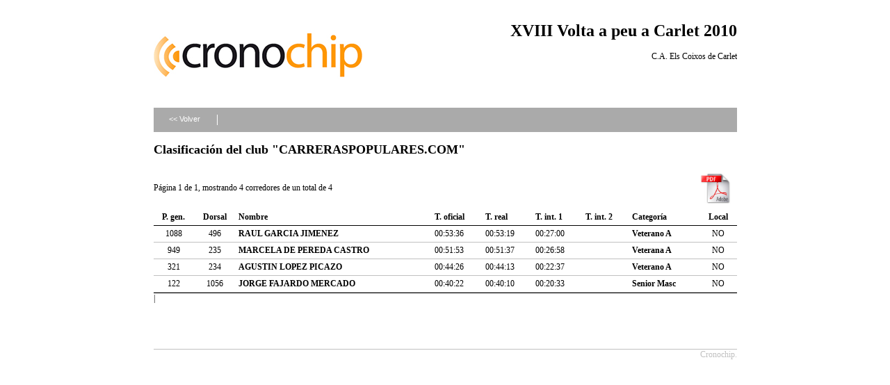

--- FILE ---
content_type: text/html; charset=UTF-8
request_url: http://www.cronochip.com/inscripciones/clasifications/general/page:1/club:CARRERASPOPULARES.COM/competition:125/sort:toficial/direction:desc
body_size: 1592
content:
<!DOCTYPE html PUBLIC "-//W3C//DTD XHTML 1.0 Transitional//EN" "http://www.w3.org/TR/xhtml1/DTD/xhtml1-transitional.dtd">
<html xmlns="http://www.w3.org/1999/xhtml">
<head>
	<meta http-equiv="Content-Type" content="text/html; charset=utf-8" />	<title>
		Clasifications	</title>
	<link rel="stylesheet" type="text/css" href="/inscripciones/css/layout.css" /><link rel="stylesheet" type="text/css" href="/inscripciones/css/sections.css" />
<!--[if lt IE 8]>
    <script src="http://ie7-js.googlecode.com/svn/version/2.0(beta3)/IE8.js" type="text/javascript"></script>
<![endif]-->

</head>
<body>

    <div id="container">

        <div id="header" >
                
          <div class="logo">
                    <a href="http://www.cronochip.com" target="_blank"><img src="/inscripciones/img/logo_CronoChip.jpg" alt="Cronochip" border="0" /></a>      </div>
      <div class="data">
                        <h1>XVIII Volta a peu a Carlet 2010</h1>
              C.A. Els Coixos de Carlet                              </div>
        <div class="fake"></div>

        </div>

        <div id="content">

            
            
            
<div class="section">

    <div class="buttons">
        <ul>
            <li><a href="/inscripciones/clasifications/menu/competition:125" id="button_back">&lt;&lt; Volver</a></li>
            <li class="separator"></li>
        </ul>
    </div>
    
    <h2>Clasificación del club "CARRERASPOPULARES.COM"</h2>
    <table style="width: 100%;" cellpadding="0" cellspacing="0">
    <tr>
        <td style="width: 700px;">
            Página 1 de 1, mostrando 4 corredores de un total de 4        </td>
        <td style="text-align: right;">
                        <a href="/inscripciones/clasifications/vpdf/competition:125/club:CARRERASPOPULARES.COM"><img src="/inscripciones/img/logopdf2.jpg" border="0" alt="Descargar en PDF" width="60px" /></a>        </td>
    </tr>
    </table>

    <table cellpadding="0" cellspacing="0" class="lista">
    <tr>
        <th class="position"><a href="/inscripciones/clasifications/general/page:1/club:CARRERASPOPULARES.COM/competition:125/sort:pgeneral/direction:asc">P. gen.</a></th>
        <th class="position"><a href="/inscripciones/clasifications/general/page:1/club:CARRERASPOPULARES.COM/competition:125/sort:dorsal/direction:asc">Dorsal</a></th>
        <th><a href="/inscripciones/clasifications/general/page:1/club:CARRERASPOPULARES.COM/competition:125/sort:name/direction:asc">Nombre</a></th>
        <th><a href="/inscripciones/clasifications/general/page:1/club:CARRERASPOPULARES.COM/competition:125/sort:toficial/direction:asc">T. oficial</a></th>
                    <th><a href="/inscripciones/clasifications/general/page:1/club:CARRERASPOPULARES.COM/competition:125/sort:treal/direction:asc">T. real</a></th>
                                                                <th><a href="/inscripciones/clasifications/general/page:1/club:CARRERASPOPULARES.COM/competition:125/sort:tintermedio/direction:asc">T. int. 1</a></th>
                    <th><a href="/inscripciones/clasifications/general/page:1/club:CARRERASPOPULARES.COM/competition:125/sort:tintermedio1/direction:asc">T. int. 2</a></th>
                                <th><a href="/inscripciones/clasifications/general/page:1/club:CARRERASPOPULARES.COM/competition:125/sort:category/direction:asc">Categoría</a></th>
                <th class="position"><a href="/inscripciones/clasifications/general/page:1/club:CARRERASPOPULARES.COM/competition:125/sort:local/direction:asc">Local</a></th>
                                
    </tr>
            <tr class="altrow">
            <td class="position">
                1088            </td>
            <td class="position">
                496            </td>
            <td>
                <a href="/inscripciones/clasifications/detail/runner:186516">RAUL GARCIA JIMENEZ</a>            </td>
            <td>
                00:53:36            </td>
                        <td>
                00:53:19            </td>
            
                                                <td>
                        00:27:00                    </td>
                    <td>
                                            </td>
                                <td>
                    <a href="/inscripciones/clasifications/general/category:Veterano A/competition:125">Veterano A</a>                </td>
                <td class="position">
                    NO                </td>
            
        </tr>
            <tr>
            <td class="position">
                949            </td>
            <td class="position">
                235            </td>
            <td>
                <a href="/inscripciones/clasifications/detail/runner:186377">MARCELA DE PEREDA CASTRO</a>            </td>
            <td>
                00:51:53            </td>
                        <td>
                00:51:37            </td>
            
                                                <td>
                        00:26:58                    </td>
                    <td>
                                            </td>
                                <td>
                    <a href="/inscripciones/clasifications/general/category:Veterana A/competition:125">Veterana A</a>                </td>
                <td class="position">
                    NO                </td>
            
        </tr>
            <tr class="altrow">
            <td class="position">
                321            </td>
            <td class="position">
                234            </td>
            <td>
                <a href="/inscripciones/clasifications/detail/runner:185749">AGUSTIN LOPEZ PICAZO</a>            </td>
            <td>
                00:44:26            </td>
                        <td>
                00:44:13            </td>
            
                                                <td>
                        00:22:37                    </td>
                    <td>
                                            </td>
                                <td>
                    <a href="/inscripciones/clasifications/general/category:Veterano A/competition:125">Veterano A</a>                </td>
                <td class="position">
                    NO                </td>
            
        </tr>
            <tr>
            <td class="position">
                122            </td>
            <td class="position">
                1056            </td>
            <td>
                <a href="/inscripciones/clasifications/detail/runner:185550">JORGE FAJARDO MERCADO</a>            </td>
            <td>
                00:40:22            </td>
                        <td>
                00:40:10            </td>
            
                                                <td>
                        00:20:33                    </td>
                    <td>
                                            </td>
                                <td>
                    <a href="/inscripciones/clasifications/general/category:Senior Masc/competition:125">Senior Masc</a>                </td>
                <td class="position">
                    NO                </td>
            
        </tr>
        </table>


    <div class="paging">
        <div class="disabled">&lt;&lt; Anterior</div>     | 	        <div class="disabled">Siguiente &gt;&gt;</div>    </div>

</div>

            <div class="fake"></div>

        </div>

        <div id="footer">
            
<div id="power">Cronochip.</div>

        </div>

    </div>
    
</body>
</html>
